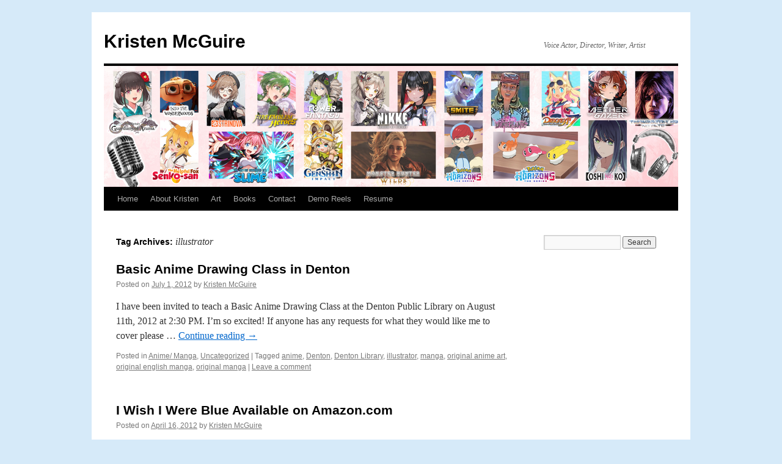

--- FILE ---
content_type: text/html; charset=UTF-8
request_url: https://kriscomics.com/tag/illustrator/
body_size: 10630
content:
<!DOCTYPE html>
<html dir="ltr" lang="en-US" prefix="og: https://ogp.me/ns#">
<head>
<meta charset="UTF-8" />
<title>
illustrator - Kristen McGuireKristen McGuire	</title>
<link rel="profile" href="https://gmpg.org/xfn/11" />
<link rel="stylesheet" type="text/css" media="all" href="https://kriscomics.com/wp-content/themes/kris-comics/style.css?ver=20251202" />
<link rel="pingback" href="https://kriscomics.com/xmlrpc.php">

		<!-- All in One SEO 4.9.3 - aioseo.com -->
	<meta name="robots" content="max-image-preview:large" />
	<link rel="canonical" href="https://kriscomics.com/tag/illustrator/" />
	<meta name="generator" content="All in One SEO (AIOSEO) 4.9.3" />
		<script type="application/ld+json" class="aioseo-schema">
			{"@context":"https:\/\/schema.org","@graph":[{"@type":"BreadcrumbList","@id":"https:\/\/kriscomics.com\/tag\/illustrator\/#breadcrumblist","itemListElement":[{"@type":"ListItem","@id":"https:\/\/kriscomics.com#listItem","position":1,"name":"Home","item":"https:\/\/kriscomics.com","nextItem":{"@type":"ListItem","@id":"https:\/\/kriscomics.com\/tag\/illustrator\/#listItem","name":"illustrator"}},{"@type":"ListItem","@id":"https:\/\/kriscomics.com\/tag\/illustrator\/#listItem","position":2,"name":"illustrator","previousItem":{"@type":"ListItem","@id":"https:\/\/kriscomics.com#listItem","name":"Home"}}]},{"@type":"CollectionPage","@id":"https:\/\/kriscomics.com\/tag\/illustrator\/#collectionpage","url":"https:\/\/kriscomics.com\/tag\/illustrator\/","name":"illustrator - Kristen McGuire","inLanguage":"en-US","isPartOf":{"@id":"https:\/\/kriscomics.com\/#website"},"breadcrumb":{"@id":"https:\/\/kriscomics.com\/tag\/illustrator\/#breadcrumblist"}},{"@type":"Person","@id":"https:\/\/kriscomics.com\/#person","name":"Kristen McGuire","image":{"@type":"ImageObject","@id":"https:\/\/kriscomics.com\/tag\/illustrator\/#personImage","url":"https:\/\/secure.gravatar.com\/avatar\/4e2903a07884eb324b00992c2ff7494bdc73d58fcfd1c71f93e0f243887fc04d?s=96&d=mm&r=g","width":96,"height":96,"caption":"Kristen McGuire"}},{"@type":"WebSite","@id":"https:\/\/kriscomics.com\/#website","url":"https:\/\/kriscomics.com\/","name":"Kristen McGuire","description":"Voice Actor, Director, Writer, Artist","inLanguage":"en-US","publisher":{"@id":"https:\/\/kriscomics.com\/#person"}}]}
		</script>
		<!-- All in One SEO -->

<link rel="alternate" type="application/rss+xml" title="Kristen McGuire &raquo; Feed" href="https://kriscomics.com/feed/" />
<link rel="alternate" type="application/rss+xml" title="Kristen McGuire &raquo; Comments Feed" href="https://kriscomics.com/comments/feed/" />
<link rel="alternate" type="application/rss+xml" title="Kristen McGuire &raquo; illustrator Tag Feed" href="https://kriscomics.com/tag/illustrator/feed/" />
<style id='wp-img-auto-sizes-contain-inline-css' type='text/css'>
img:is([sizes=auto i],[sizes^="auto," i]){contain-intrinsic-size:3000px 1500px}
/*# sourceURL=wp-img-auto-sizes-contain-inline-css */
</style>
<link rel='stylesheet' id='cf7ic_style-css' href='https://kriscomics.com/wp-content/plugins/contact-form-7-image-captcha/css/cf7ic-style.css?ver=3.3.7' type='text/css' media='all' />
<style id='wp-emoji-styles-inline-css' type='text/css'>

	img.wp-smiley, img.emoji {
		display: inline !important;
		border: none !important;
		box-shadow: none !important;
		height: 1em !important;
		width: 1em !important;
		margin: 0 0.07em !important;
		vertical-align: -0.1em !important;
		background: none !important;
		padding: 0 !important;
	}
/*# sourceURL=wp-emoji-styles-inline-css */
</style>
<style id='wp-block-library-inline-css' type='text/css'>
:root{--wp-block-synced-color:#7a00df;--wp-block-synced-color--rgb:122,0,223;--wp-bound-block-color:var(--wp-block-synced-color);--wp-editor-canvas-background:#ddd;--wp-admin-theme-color:#007cba;--wp-admin-theme-color--rgb:0,124,186;--wp-admin-theme-color-darker-10:#006ba1;--wp-admin-theme-color-darker-10--rgb:0,107,160.5;--wp-admin-theme-color-darker-20:#005a87;--wp-admin-theme-color-darker-20--rgb:0,90,135;--wp-admin-border-width-focus:2px}@media (min-resolution:192dpi){:root{--wp-admin-border-width-focus:1.5px}}.wp-element-button{cursor:pointer}:root .has-very-light-gray-background-color{background-color:#eee}:root .has-very-dark-gray-background-color{background-color:#313131}:root .has-very-light-gray-color{color:#eee}:root .has-very-dark-gray-color{color:#313131}:root .has-vivid-green-cyan-to-vivid-cyan-blue-gradient-background{background:linear-gradient(135deg,#00d084,#0693e3)}:root .has-purple-crush-gradient-background{background:linear-gradient(135deg,#34e2e4,#4721fb 50%,#ab1dfe)}:root .has-hazy-dawn-gradient-background{background:linear-gradient(135deg,#faaca8,#dad0ec)}:root .has-subdued-olive-gradient-background{background:linear-gradient(135deg,#fafae1,#67a671)}:root .has-atomic-cream-gradient-background{background:linear-gradient(135deg,#fdd79a,#004a59)}:root .has-nightshade-gradient-background{background:linear-gradient(135deg,#330968,#31cdcf)}:root .has-midnight-gradient-background{background:linear-gradient(135deg,#020381,#2874fc)}:root{--wp--preset--font-size--normal:16px;--wp--preset--font-size--huge:42px}.has-regular-font-size{font-size:1em}.has-larger-font-size{font-size:2.625em}.has-normal-font-size{font-size:var(--wp--preset--font-size--normal)}.has-huge-font-size{font-size:var(--wp--preset--font-size--huge)}.has-text-align-center{text-align:center}.has-text-align-left{text-align:left}.has-text-align-right{text-align:right}.has-fit-text{white-space:nowrap!important}#end-resizable-editor-section{display:none}.aligncenter{clear:both}.items-justified-left{justify-content:flex-start}.items-justified-center{justify-content:center}.items-justified-right{justify-content:flex-end}.items-justified-space-between{justify-content:space-between}.screen-reader-text{border:0;clip-path:inset(50%);height:1px;margin:-1px;overflow:hidden;padding:0;position:absolute;width:1px;word-wrap:normal!important}.screen-reader-text:focus{background-color:#ddd;clip-path:none;color:#444;display:block;font-size:1em;height:auto;left:5px;line-height:normal;padding:15px 23px 14px;text-decoration:none;top:5px;width:auto;z-index:100000}html :where(.has-border-color){border-style:solid}html :where([style*=border-top-color]){border-top-style:solid}html :where([style*=border-right-color]){border-right-style:solid}html :where([style*=border-bottom-color]){border-bottom-style:solid}html :where([style*=border-left-color]){border-left-style:solid}html :where([style*=border-width]){border-style:solid}html :where([style*=border-top-width]){border-top-style:solid}html :where([style*=border-right-width]){border-right-style:solid}html :where([style*=border-bottom-width]){border-bottom-style:solid}html :where([style*=border-left-width]){border-left-style:solid}html :where(img[class*=wp-image-]){height:auto;max-width:100%}:where(figure){margin:0 0 1em}html :where(.is-position-sticky){--wp-admin--admin-bar--position-offset:var(--wp-admin--admin-bar--height,0px)}@media screen and (max-width:600px){html :where(.is-position-sticky){--wp-admin--admin-bar--position-offset:0px}}

/*# sourceURL=wp-block-library-inline-css */
</style><style id='global-styles-inline-css' type='text/css'>
:root{--wp--preset--aspect-ratio--square: 1;--wp--preset--aspect-ratio--4-3: 4/3;--wp--preset--aspect-ratio--3-4: 3/4;--wp--preset--aspect-ratio--3-2: 3/2;--wp--preset--aspect-ratio--2-3: 2/3;--wp--preset--aspect-ratio--16-9: 16/9;--wp--preset--aspect-ratio--9-16: 9/16;--wp--preset--color--black: #000;--wp--preset--color--cyan-bluish-gray: #abb8c3;--wp--preset--color--white: #fff;--wp--preset--color--pale-pink: #f78da7;--wp--preset--color--vivid-red: #cf2e2e;--wp--preset--color--luminous-vivid-orange: #ff6900;--wp--preset--color--luminous-vivid-amber: #fcb900;--wp--preset--color--light-green-cyan: #7bdcb5;--wp--preset--color--vivid-green-cyan: #00d084;--wp--preset--color--pale-cyan-blue: #8ed1fc;--wp--preset--color--vivid-cyan-blue: #0693e3;--wp--preset--color--vivid-purple: #9b51e0;--wp--preset--color--blue: #0066cc;--wp--preset--color--medium-gray: #666;--wp--preset--color--light-gray: #f1f1f1;--wp--preset--gradient--vivid-cyan-blue-to-vivid-purple: linear-gradient(135deg,rgb(6,147,227) 0%,rgb(155,81,224) 100%);--wp--preset--gradient--light-green-cyan-to-vivid-green-cyan: linear-gradient(135deg,rgb(122,220,180) 0%,rgb(0,208,130) 100%);--wp--preset--gradient--luminous-vivid-amber-to-luminous-vivid-orange: linear-gradient(135deg,rgb(252,185,0) 0%,rgb(255,105,0) 100%);--wp--preset--gradient--luminous-vivid-orange-to-vivid-red: linear-gradient(135deg,rgb(255,105,0) 0%,rgb(207,46,46) 100%);--wp--preset--gradient--very-light-gray-to-cyan-bluish-gray: linear-gradient(135deg,rgb(238,238,238) 0%,rgb(169,184,195) 100%);--wp--preset--gradient--cool-to-warm-spectrum: linear-gradient(135deg,rgb(74,234,220) 0%,rgb(151,120,209) 20%,rgb(207,42,186) 40%,rgb(238,44,130) 60%,rgb(251,105,98) 80%,rgb(254,248,76) 100%);--wp--preset--gradient--blush-light-purple: linear-gradient(135deg,rgb(255,206,236) 0%,rgb(152,150,240) 100%);--wp--preset--gradient--blush-bordeaux: linear-gradient(135deg,rgb(254,205,165) 0%,rgb(254,45,45) 50%,rgb(107,0,62) 100%);--wp--preset--gradient--luminous-dusk: linear-gradient(135deg,rgb(255,203,112) 0%,rgb(199,81,192) 50%,rgb(65,88,208) 100%);--wp--preset--gradient--pale-ocean: linear-gradient(135deg,rgb(255,245,203) 0%,rgb(182,227,212) 50%,rgb(51,167,181) 100%);--wp--preset--gradient--electric-grass: linear-gradient(135deg,rgb(202,248,128) 0%,rgb(113,206,126) 100%);--wp--preset--gradient--midnight: linear-gradient(135deg,rgb(2,3,129) 0%,rgb(40,116,252) 100%);--wp--preset--font-size--small: 13px;--wp--preset--font-size--medium: 20px;--wp--preset--font-size--large: 36px;--wp--preset--font-size--x-large: 42px;--wp--preset--spacing--20: 0.44rem;--wp--preset--spacing--30: 0.67rem;--wp--preset--spacing--40: 1rem;--wp--preset--spacing--50: 1.5rem;--wp--preset--spacing--60: 2.25rem;--wp--preset--spacing--70: 3.38rem;--wp--preset--spacing--80: 5.06rem;--wp--preset--shadow--natural: 6px 6px 9px rgba(0, 0, 0, 0.2);--wp--preset--shadow--deep: 12px 12px 50px rgba(0, 0, 0, 0.4);--wp--preset--shadow--sharp: 6px 6px 0px rgba(0, 0, 0, 0.2);--wp--preset--shadow--outlined: 6px 6px 0px -3px rgb(255, 255, 255), 6px 6px rgb(0, 0, 0);--wp--preset--shadow--crisp: 6px 6px 0px rgb(0, 0, 0);}:where(.is-layout-flex){gap: 0.5em;}:where(.is-layout-grid){gap: 0.5em;}body .is-layout-flex{display: flex;}.is-layout-flex{flex-wrap: wrap;align-items: center;}.is-layout-flex > :is(*, div){margin: 0;}body .is-layout-grid{display: grid;}.is-layout-grid > :is(*, div){margin: 0;}:where(.wp-block-columns.is-layout-flex){gap: 2em;}:where(.wp-block-columns.is-layout-grid){gap: 2em;}:where(.wp-block-post-template.is-layout-flex){gap: 1.25em;}:where(.wp-block-post-template.is-layout-grid){gap: 1.25em;}.has-black-color{color: var(--wp--preset--color--black) !important;}.has-cyan-bluish-gray-color{color: var(--wp--preset--color--cyan-bluish-gray) !important;}.has-white-color{color: var(--wp--preset--color--white) !important;}.has-pale-pink-color{color: var(--wp--preset--color--pale-pink) !important;}.has-vivid-red-color{color: var(--wp--preset--color--vivid-red) !important;}.has-luminous-vivid-orange-color{color: var(--wp--preset--color--luminous-vivid-orange) !important;}.has-luminous-vivid-amber-color{color: var(--wp--preset--color--luminous-vivid-amber) !important;}.has-light-green-cyan-color{color: var(--wp--preset--color--light-green-cyan) !important;}.has-vivid-green-cyan-color{color: var(--wp--preset--color--vivid-green-cyan) !important;}.has-pale-cyan-blue-color{color: var(--wp--preset--color--pale-cyan-blue) !important;}.has-vivid-cyan-blue-color{color: var(--wp--preset--color--vivid-cyan-blue) !important;}.has-vivid-purple-color{color: var(--wp--preset--color--vivid-purple) !important;}.has-black-background-color{background-color: var(--wp--preset--color--black) !important;}.has-cyan-bluish-gray-background-color{background-color: var(--wp--preset--color--cyan-bluish-gray) !important;}.has-white-background-color{background-color: var(--wp--preset--color--white) !important;}.has-pale-pink-background-color{background-color: var(--wp--preset--color--pale-pink) !important;}.has-vivid-red-background-color{background-color: var(--wp--preset--color--vivid-red) !important;}.has-luminous-vivid-orange-background-color{background-color: var(--wp--preset--color--luminous-vivid-orange) !important;}.has-luminous-vivid-amber-background-color{background-color: var(--wp--preset--color--luminous-vivid-amber) !important;}.has-light-green-cyan-background-color{background-color: var(--wp--preset--color--light-green-cyan) !important;}.has-vivid-green-cyan-background-color{background-color: var(--wp--preset--color--vivid-green-cyan) !important;}.has-pale-cyan-blue-background-color{background-color: var(--wp--preset--color--pale-cyan-blue) !important;}.has-vivid-cyan-blue-background-color{background-color: var(--wp--preset--color--vivid-cyan-blue) !important;}.has-vivid-purple-background-color{background-color: var(--wp--preset--color--vivid-purple) !important;}.has-black-border-color{border-color: var(--wp--preset--color--black) !important;}.has-cyan-bluish-gray-border-color{border-color: var(--wp--preset--color--cyan-bluish-gray) !important;}.has-white-border-color{border-color: var(--wp--preset--color--white) !important;}.has-pale-pink-border-color{border-color: var(--wp--preset--color--pale-pink) !important;}.has-vivid-red-border-color{border-color: var(--wp--preset--color--vivid-red) !important;}.has-luminous-vivid-orange-border-color{border-color: var(--wp--preset--color--luminous-vivid-orange) !important;}.has-luminous-vivid-amber-border-color{border-color: var(--wp--preset--color--luminous-vivid-amber) !important;}.has-light-green-cyan-border-color{border-color: var(--wp--preset--color--light-green-cyan) !important;}.has-vivid-green-cyan-border-color{border-color: var(--wp--preset--color--vivid-green-cyan) !important;}.has-pale-cyan-blue-border-color{border-color: var(--wp--preset--color--pale-cyan-blue) !important;}.has-vivid-cyan-blue-border-color{border-color: var(--wp--preset--color--vivid-cyan-blue) !important;}.has-vivid-purple-border-color{border-color: var(--wp--preset--color--vivid-purple) !important;}.has-vivid-cyan-blue-to-vivid-purple-gradient-background{background: var(--wp--preset--gradient--vivid-cyan-blue-to-vivid-purple) !important;}.has-light-green-cyan-to-vivid-green-cyan-gradient-background{background: var(--wp--preset--gradient--light-green-cyan-to-vivid-green-cyan) !important;}.has-luminous-vivid-amber-to-luminous-vivid-orange-gradient-background{background: var(--wp--preset--gradient--luminous-vivid-amber-to-luminous-vivid-orange) !important;}.has-luminous-vivid-orange-to-vivid-red-gradient-background{background: var(--wp--preset--gradient--luminous-vivid-orange-to-vivid-red) !important;}.has-very-light-gray-to-cyan-bluish-gray-gradient-background{background: var(--wp--preset--gradient--very-light-gray-to-cyan-bluish-gray) !important;}.has-cool-to-warm-spectrum-gradient-background{background: var(--wp--preset--gradient--cool-to-warm-spectrum) !important;}.has-blush-light-purple-gradient-background{background: var(--wp--preset--gradient--blush-light-purple) !important;}.has-blush-bordeaux-gradient-background{background: var(--wp--preset--gradient--blush-bordeaux) !important;}.has-luminous-dusk-gradient-background{background: var(--wp--preset--gradient--luminous-dusk) !important;}.has-pale-ocean-gradient-background{background: var(--wp--preset--gradient--pale-ocean) !important;}.has-electric-grass-gradient-background{background: var(--wp--preset--gradient--electric-grass) !important;}.has-midnight-gradient-background{background: var(--wp--preset--gradient--midnight) !important;}.has-small-font-size{font-size: var(--wp--preset--font-size--small) !important;}.has-medium-font-size{font-size: var(--wp--preset--font-size--medium) !important;}.has-large-font-size{font-size: var(--wp--preset--font-size--large) !important;}.has-x-large-font-size{font-size: var(--wp--preset--font-size--x-large) !important;}
/*# sourceURL=global-styles-inline-css */
</style>

<style id='classic-theme-styles-inline-css' type='text/css'>
/*! This file is auto-generated */
.wp-block-button__link{color:#fff;background-color:#32373c;border-radius:9999px;box-shadow:none;text-decoration:none;padding:calc(.667em + 2px) calc(1.333em + 2px);font-size:1.125em}.wp-block-file__button{background:#32373c;color:#fff;text-decoration:none}
/*# sourceURL=/wp-includes/css/classic-themes.min.css */
</style>
<link rel='stylesheet' id='contact-form-7-css' href='https://kriscomics.com/wp-content/plugins/contact-form-7/includes/css/styles.css?ver=6.1.4' type='text/css' media='all' />
<link rel='stylesheet' id='ngg_trigger_buttons-css' href='https://kriscomics.com/wp-content/plugins/nextgen-gallery/static/GalleryDisplay/trigger_buttons.css?ver=4.0.3' type='text/css' media='all' />
<link rel='stylesheet' id='fontawesome_v4_shim_style-css' href='https://kriscomics.com/wp-content/plugins/nextgen-gallery/static/FontAwesome/css/v4-shims.min.css?ver=6.9' type='text/css' media='all' />
<link rel='stylesheet' id='fontawesome-css' href='https://kriscomics.com/wp-content/plugins/nextgen-gallery/static/FontAwesome/css/all.min.css?ver=6.9' type='text/css' media='all' />
<link rel='stylesheet' id='nextgen_basic_singlepic_style-css' href='https://kriscomics.com/wp-content/plugins/nextgen-gallery/static/SinglePicture/nextgen_basic_singlepic.css?ver=4.0.3' type='text/css' media='all' />
<link rel='stylesheet' id='twentyten-block-style-css' href='https://kriscomics.com/wp-content/themes/twentyten/blocks.css?ver=20250220' type='text/css' media='all' />
<link rel='stylesheet' id='jquery.lightbox.min.css-css' href='https://kriscomics.com/wp-content/plugins/wp-jquery-lightbox/lightboxes/wp-jquery-lightbox/styles/lightbox.min.css?ver=2.3.4' type='text/css' media='all' />
<link rel='stylesheet' id='jqlb-overrides-css' href='https://kriscomics.com/wp-content/plugins/wp-jquery-lightbox/lightboxes/wp-jquery-lightbox/styles/overrides.css?ver=2.3.4' type='text/css' media='all' />
<style id='jqlb-overrides-inline-css' type='text/css'>

			#outerImageContainer {
				box-shadow: 0 0 4px 2px rgba(0,0,0,.2);
			}
			#imageContainer{
				padding: 8px;
			}
			#imageDataContainer {
				box-shadow: none;
				z-index: auto;
			}
			#prevArrow,
			#nextArrow{
				background-color: #ffffff;
				color: #000000;
			}
/*# sourceURL=jqlb-overrides-inline-css */
</style>
<script type="text/javascript" src="https://kriscomics.com/wp-includes/js/jquery/jquery.min.js?ver=3.7.1" id="jquery-core-js"></script>
<script type="text/javascript" src="https://kriscomics.com/wp-includes/js/jquery/jquery-migrate.min.js?ver=3.4.1" id="jquery-migrate-js"></script>
<script type="text/javascript" id="photocrati_ajax-js-extra">
/* <![CDATA[ */
var photocrati_ajax = {"url":"https://kriscomics.com/index.php?photocrati_ajax=1","rest_url":"https://kriscomics.com/wp-json/","wp_home_url":"https://kriscomics.com","wp_site_url":"https://kriscomics.com","wp_root_url":"https://kriscomics.com","wp_plugins_url":"https://kriscomics.com/wp-content/plugins","wp_content_url":"https://kriscomics.com/wp-content","wp_includes_url":"https://kriscomics.com/wp-includes/","ngg_param_slug":"nggallery","rest_nonce":"b899aac2d1"};
//# sourceURL=photocrati_ajax-js-extra
/* ]]> */
</script>
<script type="text/javascript" src="https://kriscomics.com/wp-content/plugins/nextgen-gallery/static/Legacy/ajax.min.js?ver=4.0.3" id="photocrati_ajax-js"></script>
<script type="text/javascript" src="https://kriscomics.com/wp-content/plugins/nextgen-gallery/static/FontAwesome/js/v4-shims.min.js?ver=5.3.1" id="fontawesome_v4_shim-js"></script>
<script type="text/javascript" defer crossorigin="anonymous" data-auto-replace-svg="false" data-keep-original-source="false" data-search-pseudo-elements src="https://kriscomics.com/wp-content/plugins/nextgen-gallery/static/FontAwesome/js/all.min.js?ver=5.3.1" id="fontawesome-js"></script>
<link rel="https://api.w.org/" href="https://kriscomics.com/wp-json/" /><link rel="alternate" title="JSON" type="application/json" href="https://kriscomics.com/wp-json/wp/v2/tags/327" /><link rel="EditURI" type="application/rsd+xml" title="RSD" href="https://kriscomics.com/xmlrpc.php?rsd" />
<meta name="generator" content="WordPress 6.9" />
	
	<!-- Woopra code starts here -->
	<script>
		(function(){
		var t,i,e,n=window,o=document,a=arguments,s="script",r=["config","track","identify","visit","push","call"],c=function(){var t,i=this;for(i._e=[],t=0;r.length>t;t++)(function(t){i[t]=function(){return i._e.push([t].concat(Array.prototype.slice.call(arguments,0))),i}})(r[t])};for(n._w=n._w||{},t=0;a.length>t;t++)n._w[a[t]]=n[a[t]]=n[a[t]]||new c;i=o.createElement(s),i.async=1,i.src="//static.woopra.com/js/w.js",e=o.getElementsByTagName(s)[0],e.parentNode.insertBefore(i,e)
		})("woopra");
		woopra.config({"app":"wordpress","click_tracking":false,"download_tracking":false,"outgoing_tracking":false,"hide_campaign":false});
		woopra.track();
	</script>
	<!-- Woopra code ends here -->
	
<style type="text/css" id="custom-background-css">
body.custom-background { background-color: #d6eaf9; }
</style>
	<link rel="icon" href="https://kriscomics.com/wp-content/uploads/2024/01/cropped-site-icon-32x32.png" sizes="32x32" />
<link rel="icon" href="https://kriscomics.com/wp-content/uploads/2024/01/cropped-site-icon-192x192.png" sizes="192x192" />
<link rel="apple-touch-icon" href="https://kriscomics.com/wp-content/uploads/2024/01/cropped-site-icon-180x180.png" />
<meta name="msapplication-TileImage" content="https://kriscomics.com/wp-content/uploads/2024/01/cropped-site-icon-270x270.png" />
</head>

<body class="archive tag tag-illustrator tag-327 custom-background wp-theme-twentyten wp-child-theme-kris-comics">
<div id="wrapper" class="hfeed">
		<a href="#content" class="screen-reader-text skip-link">Skip to content</a>
	<div id="header">
		<div id="masthead">
			<div id="branding" role="banner">
									<div id="site-title">
						<span>
							<a href="https://kriscomics.com/" rel="home" >Kristen McGuire</a>
						</span>
					</div>
										<div id="site-description">Voice Actor, Director, Writer, Artist</div>
					<img src="https://kriscomics.com/wp-content/uploads/2025/07/Website-Header.png" width="940" height="198" alt="Kristen McGuire" srcset="https://kriscomics.com/wp-content/uploads/2025/07/Website-Header.png 940w, https://kriscomics.com/wp-content/uploads/2025/07/Website-Header-300x63.png 300w, https://kriscomics.com/wp-content/uploads/2025/07/Website-Header-768x162.png 768w" sizes="(max-width: 940px) 100vw, 940px" decoding="async" fetchpriority="high" />			</div><!-- #branding -->

			<div id="access" role="navigation">
				<div class="menu"><ul>
<li ><a href="https://kriscomics.com/">Home</a></li><li class="page_item page-item-2"><a href="https://kriscomics.com/aboutkristen/">About Kristen</a></li>
<li class="page_item page-item-211"><a href="https://kriscomics.com/art/">Art</a></li>
<li class="page_item page-item-170 page_item_has_children"><a href="https://kriscomics.com/manga/">Books</a>
<ul class='children'>
	<li class="page_item page-item-162"><a href="https://kriscomics.com/manga/a-day-in-the-life-of-a-cat-girl/">A Day in the Life of a Cat Girl</a></li>
	<li class="page_item page-item-1169"><a href="https://kriscomics.com/manga/art-beats/">Art Beats</a></li>
	<li class="page_item page-item-167"><a href="https://kriscomics.com/manga/enchanted/">Enchanted</a></li>
</ul>
</li>
<li class="page_item page-item-410"><a href="https://kriscomics.com/contact/">Contact</a></li>
<li class="page_item page-item-426"><a href="https://kriscomics.com/voice-reel/">Demo Reels</a></li>
<li class="page_item page-item-536 page_item_has_children"><a href="https://kriscomics.com/resume/">Resume</a>
<ul class='children'>
	<li class="page_item page-item-601"><a href="https://kriscomics.com/resume/voice-over-roles/">Script Adapting</a></li>
	<li class="page_item page-item-659"><a href="https://kriscomics.com/resume/voiceover/">Voice Acting Roles</a></li>
</ul>
</li>
</ul></div>
			</div><!-- #access -->
		</div><!-- #masthead -->
	</div><!-- #header -->

	<div id="main">

		<div id="container">
			<div id="content" role="main">

				<h1 class="page-title">
				Tag Archives: <span>illustrator</span>				</h1>

				



	
			<div id="post-125" class="post-125 post type-post status-publish format-standard hentry category-anime-manga category-uncategorized tag-anime tag-denton tag-denton-library tag-illustrator tag-manga tag-original-anime-art tag-original-english-manga tag-original-manga">
			<h2 class="entry-title"><a href="https://kriscomics.com/basic-anime-drawing-class-in-denton/" rel="bookmark">Basic Anime Drawing Class in Denton</a></h2>

			<div class="entry-meta">
				<span class="meta-prep meta-prep-author">Posted on</span> <a href="https://kriscomics.com/basic-anime-drawing-class-in-denton/" title="9:45 pm" rel="bookmark"><span class="entry-date">July 1, 2012</span></a> <span class="meta-sep">by</span> <span class="author vcard"><a class="url fn n" href="https://kriscomics.com/author/kristen/" title="View all posts by Kristen McGuire">Kristen McGuire</a></span>			</div><!-- .entry-meta -->

					<div class="entry-summary">
				<p>I have been invited to teach a Basic Anime Drawing Class at the Denton Public Library on August 11th, 2012 at 2:30 PM. I&#8217;m so excited! If anyone has any requests for what they would like me to cover please &hellip; <a href="https://kriscomics.com/basic-anime-drawing-class-in-denton/">Continue reading <span class="meta-nav">&rarr;</span></a></p>
			</div><!-- .entry-summary -->
	
			<div class="entry-utility">
									<span class="cat-links">
						<span class="entry-utility-prep entry-utility-prep-cat-links">Posted in</span> <a href="https://kriscomics.com/category/anime-manga/" rel="category tag">Anime/ Manga</a>, <a href="https://kriscomics.com/category/uncategorized/" rel="category tag">Uncategorized</a>					</span>
					<span class="meta-sep">|</span>
				
								<span class="tag-links">
					<span class="entry-utility-prep entry-utility-prep-tag-links">Tagged</span> <a href="https://kriscomics.com/tag/anime/" rel="tag">anime</a>, <a href="https://kriscomics.com/tag/denton/" rel="tag">Denton</a>, <a href="https://kriscomics.com/tag/denton-library/" rel="tag">Denton Library</a>, <a href="https://kriscomics.com/tag/illustrator/" rel="tag">illustrator</a>, <a href="https://kriscomics.com/tag/manga/" rel="tag">manga</a>, <a href="https://kriscomics.com/tag/original-anime-art/" rel="tag">original anime art</a>, <a href="https://kriscomics.com/tag/original-english-manga/" rel="tag">original english manga</a>, <a href="https://kriscomics.com/tag/original-manga/" rel="tag">original manga</a>				</span>
				<span class="meta-sep">|</span>
				
				<span class="comments-link"><a href="https://kriscomics.com/basic-anime-drawing-class-in-denton/#respond">Leave a comment</a></span>

							</div><!-- .entry-utility -->
		</div><!-- #post-125 -->

		
	

	
			<div id="post-108" class="post-108 post type-post status-publish format-standard hentry category-childrens-books tag-amazon-com tag-bear tag-childrens-book-illustrator-2 tag-childrens-books-2 tag-childrens-illustrations-2 tag-e-book tag-family tag-family-books tag-i-wish-i-were-blue tag-illustrator tag-kristen-mcguire-2 tag-paintings tag-picture-book tag-picture-book-illustrator tag-read tag-reading tag-watercolor">
			<h2 class="entry-title"><a href="https://kriscomics.com/i-wish-i-were-blue-available-on-amazon-com/" rel="bookmark">I Wish I Were Blue Available on Amazon.com</a></h2>

			<div class="entry-meta">
				<span class="meta-prep meta-prep-author">Posted on</span> <a href="https://kriscomics.com/i-wish-i-were-blue-available-on-amazon-com/" title="8:50 pm" rel="bookmark"><span class="entry-date">April 16, 2012</span></a> <span class="meta-sep">by</span> <span class="author vcard"><a class="url fn n" href="https://kriscomics.com/author/kristen/" title="View all posts by Kristen McGuire">Kristen McGuire</a></span>			</div><!-- .entry-meta -->

					<div class="entry-summary">
				<p>I am very excited to say that now you can purchase my very first e-book, I WISH I WERE BLUE, on amazon.com. So far it is doing extremely well and already has 3 five star reviews! It is just $2.99 &hellip; <a href="https://kriscomics.com/i-wish-i-were-blue-available-on-amazon-com/">Continue reading <span class="meta-nav">&rarr;</span></a></p>
			</div><!-- .entry-summary -->
	
			<div class="entry-utility">
									<span class="cat-links">
						<span class="entry-utility-prep entry-utility-prep-cat-links">Posted in</span> <a href="https://kriscomics.com/category/childrens-books/" rel="category tag">Children's Books</a>					</span>
					<span class="meta-sep">|</span>
				
								<span class="tag-links">
					<span class="entry-utility-prep entry-utility-prep-tag-links">Tagged</span> <a href="https://kriscomics.com/tag/amazon-com/" rel="tag">amazon.com</a>, <a href="https://kriscomics.com/tag/bear/" rel="tag">bear</a>, <a href="https://kriscomics.com/tag/childrens-book-illustrator-2/" rel="tag">children's book illustrator</a>, <a href="https://kriscomics.com/tag/childrens-books-2/" rel="tag">children's books</a>, <a href="https://kriscomics.com/tag/childrens-illustrations-2/" rel="tag">children's illustrations</a>, <a href="https://kriscomics.com/tag/e-book/" rel="tag">e-book</a>, <a href="https://kriscomics.com/tag/family/" rel="tag">family</a>, <a href="https://kriscomics.com/tag/family-books/" rel="tag">family books</a>, <a href="https://kriscomics.com/tag/i-wish-i-were-blue/" rel="tag">I Wish I Were Blue</a>, <a href="https://kriscomics.com/tag/illustrator/" rel="tag">illustrator</a>, <a href="https://kriscomics.com/tag/kristen-mcguire-2/" rel="tag">Kristen McGuire</a>, <a href="https://kriscomics.com/tag/paintings/" rel="tag">paintings</a>, <a href="https://kriscomics.com/tag/picture-book/" rel="tag">picture book</a>, <a href="https://kriscomics.com/tag/picture-book-illustrator/" rel="tag">picture book illustrator</a>, <a href="https://kriscomics.com/tag/read/" rel="tag">read</a>, <a href="https://kriscomics.com/tag/reading/" rel="tag">reading</a>, <a href="https://kriscomics.com/tag/watercolor/" rel="tag">watercolor</a>				</span>
				<span class="meta-sep">|</span>
				
				<span class="comments-link"><a href="https://kriscomics.com/i-wish-i-were-blue-available-on-amazon-com/#respond">Leave a comment</a></span>

							</div><!-- .entry-utility -->
		</div><!-- #post-108 -->

		
	

	
			<div id="post-95" class="post-95 post type-post status-publish format-standard hentry category-childrens-books tag-amazon-com tag-bear tag-childrens-book-illustrator-2 tag-childrens-books-2 tag-childrens-illustrations-2 tag-e-book tag-family tag-family-books tag-i-wish-i-were-blue tag-illustrator tag-kristen-mcguire-2 tag-paintings tag-picture-book tag-picture-book-illustrator tag-read tag-reading tag-watercolor">
			<h2 class="entry-title"><a href="https://kriscomics.com/i-wish-i-were-blue-e-book-releasing-soon/" rel="bookmark">I Wish I Were Blue E-book Releasing Soon!</a></h2>

			<div class="entry-meta">
				<span class="meta-prep meta-prep-author">Posted on</span> <a href="https://kriscomics.com/i-wish-i-were-blue-e-book-releasing-soon/" title="9:47 am" rel="bookmark"><span class="entry-date">February 28, 2012</span></a> <span class="meta-sep">by</span> <span class="author vcard"><a class="url fn n" href="https://kriscomics.com/author/kristen/" title="View all posts by Kristen McGuire">Kristen McGuire</a></span>			</div><!-- .entry-meta -->

					<div class="entry-summary">
				<p>This Friday March 2nd my children&#8217;s e-book, &#8220;I Wish I Were Blue&#8221; will be available for purchase on all Amazon Kindle Products and apps! I am very excited to be releasing my first ever children&#8217;s book. This book which was &hellip; <a href="https://kriscomics.com/i-wish-i-were-blue-e-book-releasing-soon/">Continue reading <span class="meta-nav">&rarr;</span></a></p>
			</div><!-- .entry-summary -->
	
			<div class="entry-utility">
									<span class="cat-links">
						<span class="entry-utility-prep entry-utility-prep-cat-links">Posted in</span> <a href="https://kriscomics.com/category/childrens-books/" rel="category tag">Children's Books</a>					</span>
					<span class="meta-sep">|</span>
				
								<span class="tag-links">
					<span class="entry-utility-prep entry-utility-prep-tag-links">Tagged</span> <a href="https://kriscomics.com/tag/amazon-com/" rel="tag">amazon.com</a>, <a href="https://kriscomics.com/tag/bear/" rel="tag">bear</a>, <a href="https://kriscomics.com/tag/childrens-book-illustrator-2/" rel="tag">children's book illustrator</a>, <a href="https://kriscomics.com/tag/childrens-books-2/" rel="tag">children's books</a>, <a href="https://kriscomics.com/tag/childrens-illustrations-2/" rel="tag">children's illustrations</a>, <a href="https://kriscomics.com/tag/e-book/" rel="tag">e-book</a>, <a href="https://kriscomics.com/tag/family/" rel="tag">family</a>, <a href="https://kriscomics.com/tag/family-books/" rel="tag">family books</a>, <a href="https://kriscomics.com/tag/i-wish-i-were-blue/" rel="tag">I Wish I Were Blue</a>, <a href="https://kriscomics.com/tag/illustrator/" rel="tag">illustrator</a>, <a href="https://kriscomics.com/tag/kristen-mcguire-2/" rel="tag">Kristen McGuire</a>, <a href="https://kriscomics.com/tag/paintings/" rel="tag">paintings</a>, <a href="https://kriscomics.com/tag/picture-book/" rel="tag">picture book</a>, <a href="https://kriscomics.com/tag/picture-book-illustrator/" rel="tag">picture book illustrator</a>, <a href="https://kriscomics.com/tag/read/" rel="tag">read</a>, <a href="https://kriscomics.com/tag/reading/" rel="tag">reading</a>, <a href="https://kriscomics.com/tag/watercolor/" rel="tag">watercolor</a>				</span>
				<span class="meta-sep">|</span>
				
				<span class="comments-link"><a href="https://kriscomics.com/i-wish-i-were-blue-e-book-releasing-soon/#respond">Leave a comment</a></span>

							</div><!-- .entry-utility -->
		</div><!-- #post-95 -->

		
	

	
			<div id="post-80" class="post-80 post type-post status-publish format-standard hentry category-childrens-books tag-amazon-com tag-bear tag-childrens-book-illustrator-2 tag-childrens-books-2 tag-childrens-illustrations-2 tag-e-book tag-family tag-family-books tag-i-wish-i-were-blue tag-illustrator tag-kristen-mcguire-2 tag-paintings tag-picture-book tag-picture-book-illustrator tag-read tag-reading tag-watercolor">
			<h2 class="entry-title"><a href="https://kriscomics.com/new-illustration/" rel="bookmark">New Illustration</a></h2>

			<div class="entry-meta">
				<span class="meta-prep meta-prep-author">Posted on</span> <a href="https://kriscomics.com/new-illustration/" title="8:11 pm" rel="bookmark"><span class="entry-date">October 23, 2011</span></a> <span class="meta-sep">by</span> <span class="author vcard"><a class="url fn n" href="https://kriscomics.com/author/kristen/" title="View all posts by Kristen McGuire">Kristen McGuire</a></span>			</div><!-- .entry-meta -->

					<div class="entry-summary">
				<p>Hello all! Just a quick update to let you know that there&#8217;s a new illustration up in the Children&#8217;s Illustration gallery. In the meantime, I recieved my first rejection for &#8220;I Wish I Were Blue&#8221; about three week ago, but &hellip; <a href="https://kriscomics.com/new-illustration/">Continue reading <span class="meta-nav">&rarr;</span></a></p>
			</div><!-- .entry-summary -->
	
			<div class="entry-utility">
									<span class="cat-links">
						<span class="entry-utility-prep entry-utility-prep-cat-links">Posted in</span> <a href="https://kriscomics.com/category/childrens-books/" rel="category tag">Children's Books</a>					</span>
					<span class="meta-sep">|</span>
				
								<span class="tag-links">
					<span class="entry-utility-prep entry-utility-prep-tag-links">Tagged</span> <a href="https://kriscomics.com/tag/amazon-com/" rel="tag">amazon.com</a>, <a href="https://kriscomics.com/tag/bear/" rel="tag">bear</a>, <a href="https://kriscomics.com/tag/childrens-book-illustrator-2/" rel="tag">children's book illustrator</a>, <a href="https://kriscomics.com/tag/childrens-books-2/" rel="tag">children's books</a>, <a href="https://kriscomics.com/tag/childrens-illustrations-2/" rel="tag">children's illustrations</a>, <a href="https://kriscomics.com/tag/e-book/" rel="tag">e-book</a>, <a href="https://kriscomics.com/tag/family/" rel="tag">family</a>, <a href="https://kriscomics.com/tag/family-books/" rel="tag">family books</a>, <a href="https://kriscomics.com/tag/i-wish-i-were-blue/" rel="tag">I Wish I Were Blue</a>, <a href="https://kriscomics.com/tag/illustrator/" rel="tag">illustrator</a>, <a href="https://kriscomics.com/tag/kristen-mcguire-2/" rel="tag">Kristen McGuire</a>, <a href="https://kriscomics.com/tag/paintings/" rel="tag">paintings</a>, <a href="https://kriscomics.com/tag/picture-book/" rel="tag">picture book</a>, <a href="https://kriscomics.com/tag/picture-book-illustrator/" rel="tag">picture book illustrator</a>, <a href="https://kriscomics.com/tag/read/" rel="tag">read</a>, <a href="https://kriscomics.com/tag/reading/" rel="tag">reading</a>, <a href="https://kriscomics.com/tag/watercolor/" rel="tag">watercolor</a>				</span>
				<span class="meta-sep">|</span>
				
				<span class="comments-link"><a href="https://kriscomics.com/new-illustration/#respond">Leave a comment</a></span>

							</div><!-- .entry-utility -->
		</div><!-- #post-80 -->

		
	

			</div><!-- #content -->
		</div><!-- #container -->


		<div id="primary" class="widget-area" role="complementary">
			<ul class="xoxo">

<li id="search-2" class="widget-container widget_search"><form role="search" method="get" id="searchform" class="searchform" action="https://kriscomics.com/">
				<div>
					<label class="screen-reader-text" for="s">Search for:</label>
					<input type="text" value="" name="s" id="s" />
					<input type="submit" id="searchsubmit" value="Search" />
				</div>
			</form></li>			</ul>
		</div><!-- #primary .widget-area -->

	</div><!-- #main -->

	<div id="footer" role="contentinfo">
		<div id="colophon">



			<div id="site-info">
				<a href="https://kriscomics.com/" rel="home">
					Kristen McGuire				</a>
							</div><!-- #site-info -->

			<div id="site-generator">
								<a href="https://wordpress.org/" class="imprint" title="Semantic Personal Publishing Platform">
					Proudly powered by WordPress.				</a>
			</div><!-- #site-generator -->

		</div><!-- #colophon -->
	</div><!-- #footer -->

</div><!-- #wrapper -->

<script type="speculationrules">
{"prefetch":[{"source":"document","where":{"and":[{"href_matches":"/*"},{"not":{"href_matches":["/wp-*.php","/wp-admin/*","/wp-content/uploads/*","/wp-content/*","/wp-content/plugins/*","/wp-content/themes/kris-comics/*","/wp-content/themes/twentyten/*","/*\\?(.+)"]}},{"not":{"selector_matches":"a[rel~=\"nofollow\"]"}},{"not":{"selector_matches":".no-prefetch, .no-prefetch a"}}]},"eagerness":"conservative"}]}
</script>
<script type="text/javascript" src="https://kriscomics.com/wp-includes/js/dist/hooks.min.js?ver=dd5603f07f9220ed27f1" id="wp-hooks-js"></script>
<script type="text/javascript" src="https://kriscomics.com/wp-includes/js/dist/i18n.min.js?ver=c26c3dc7bed366793375" id="wp-i18n-js"></script>
<script type="text/javascript" id="wp-i18n-js-after">
/* <![CDATA[ */
wp.i18n.setLocaleData( { 'text direction\u0004ltr': [ 'ltr' ] } );
//# sourceURL=wp-i18n-js-after
/* ]]> */
</script>
<script type="text/javascript" src="https://kriscomics.com/wp-content/plugins/contact-form-7/includes/swv/js/index.js?ver=6.1.4" id="swv-js"></script>
<script type="text/javascript" id="contact-form-7-js-before">
/* <![CDATA[ */
var wpcf7 = {
    "api": {
        "root": "https:\/\/kriscomics.com\/wp-json\/",
        "namespace": "contact-form-7\/v1"
    }
};
//# sourceURL=contact-form-7-js-before
/* ]]> */
</script>
<script type="text/javascript" src="https://kriscomics.com/wp-content/plugins/contact-form-7/includes/js/index.js?ver=6.1.4" id="contact-form-7-js"></script>
<script type="text/javascript" id="ngg_common-js-extra">
/* <![CDATA[ */

var galleries = {};
galleries.gallery_a73839f9209d570e93cd2b363509013e = {"__defaults_set":null,"ID":"a73839f9209d570e93cd2b363509013e","album_ids":[],"container_ids":[],"display":"","display_settings":{"crop":0,"display_reflection":0,"display_watermark":0,"float":"none","height":"","link":"","mode":"","quality":100,"width":"","link_target":"_blank","template":"","0":"ngg_triggers_display","1":"never","2":"ngg_triggers_display","3":"never","use_lightbox_effect":true,"w":"320","h":"240"},"display_type":"photocrati-nextgen_basic_singlepic","effect_code":null,"entity_ids":["33"],"excluded_container_ids":[],"exclusions":[],"gallery_ids":[],"id":"a73839f9209d570e93cd2b363509013e","ids":null,"image_ids":null,"images_list_count":null,"inner_content":null,"is_album_gallery":null,"maximum_entity_count":500,"order_by":"imagedate","order_direction":"ASC","returns":"included","skip_excluding_globally_excluded_images":null,"slug":null,"sortorder":[],"source":"galleries","src":"","tag_ids":[],"tagcloud":false,"transient_id":null};
galleries.gallery_a73839f9209d570e93cd2b363509013e.wordpress_page_root = "https:\/\/kriscomics.com\/basic-anime-drawing-class-in-denton\/";
var nextgen_lightbox_settings = {"static_path":"https:\/\/kriscomics.com\/wp-content\/plugins\/nextgen-gallery\/static\/Lightbox\/{placeholder}","context":"nextgen_images"};
//# sourceURL=ngg_common-js-extra
/* ]]> */
</script>
<script type="text/javascript" src="https://kriscomics.com/wp-content/plugins/nextgen-gallery/static/GalleryDisplay/common.js?ver=4.0.3" id="ngg_common-js"></script>
<script type="text/javascript" id="ngg_common-js-after">
/* <![CDATA[ */
            var nggLastTimeoutVal = 1000;

            var nggRetryFailedImage = function(img) {
                setTimeout(function(){
                    img.src = img.src;
                }, nggLastTimeoutVal);

                nggLastTimeoutVal += 500;
            }
//# sourceURL=ngg_common-js-after
/* ]]> */
</script>
<script type="text/javascript" src="https://kriscomics.com/wp-content/plugins/nextgen-gallery/static/Lightbox/lightbox_context.js?ver=4.0.3" id="ngg_lightbox_context-js"></script>
<script type="text/javascript" src="https://kriscomics.com/wp-content/plugins/wp-jquery-lightbox/lightboxes/wp-jquery-lightbox/vendor/jquery.touchwipe.min.js?ver=2.3.4" id="wp-jquery-lightbox-swipe-js"></script>
<script type="text/javascript" src="https://kriscomics.com/wp-content/plugins/wp-jquery-lightbox/inc/purify.min.js?ver=2.3.4" id="wp-jquery-lightbox-purify-js"></script>
<script type="text/javascript" src="https://kriscomics.com/wp-content/plugins/wp-jquery-lightbox/lightboxes/wp-jquery-lightbox/vendor/panzoom.min.js?ver=2.3.4" id="wp-jquery-lightbox-panzoom-js"></script>
<script type="text/javascript" id="wp-jquery-lightbox-js-extra">
/* <![CDATA[ */
var JQLBSettings = {"showTitle":"1","useAltForTitle":"1","showCaption":"1","showNumbers":"1","fitToScreen":"1","resizeSpeed":"400","showDownload":"","navbarOnTop":"","marginSize":"0","mobileMarginSize":"20","slideshowSpeed":"4000","allowPinchZoom":"1","borderSize":"8","borderColor":"#fff","overlayColor":"#fff","overlayOpacity":"0.6","newNavStyle":"1","fixedNav":"1","showInfoBar":"0","prevLinkTitle":"previous image","nextLinkTitle":"next image","closeTitle":"close image gallery","image":"Image ","of":" of ","download":"Download","pause":"(Pause Slideshow)","play":"(Play Slideshow)"};
//# sourceURL=wp-jquery-lightbox-js-extra
/* ]]> */
</script>
<script type="text/javascript" src="https://kriscomics.com/wp-content/plugins/wp-jquery-lightbox/lightboxes/wp-jquery-lightbox/jquery.lightbox.js?ver=2.3.4" id="wp-jquery-lightbox-js"></script>
<script id="wp-emoji-settings" type="application/json">
{"baseUrl":"https://s.w.org/images/core/emoji/17.0.2/72x72/","ext":".png","svgUrl":"https://s.w.org/images/core/emoji/17.0.2/svg/","svgExt":".svg","source":{"concatemoji":"https://kriscomics.com/wp-includes/js/wp-emoji-release.min.js?ver=6.9"}}
</script>
<script type="module">
/* <![CDATA[ */
/*! This file is auto-generated */
const a=JSON.parse(document.getElementById("wp-emoji-settings").textContent),o=(window._wpemojiSettings=a,"wpEmojiSettingsSupports"),s=["flag","emoji"];function i(e){try{var t={supportTests:e,timestamp:(new Date).valueOf()};sessionStorage.setItem(o,JSON.stringify(t))}catch(e){}}function c(e,t,n){e.clearRect(0,0,e.canvas.width,e.canvas.height),e.fillText(t,0,0);t=new Uint32Array(e.getImageData(0,0,e.canvas.width,e.canvas.height).data);e.clearRect(0,0,e.canvas.width,e.canvas.height),e.fillText(n,0,0);const a=new Uint32Array(e.getImageData(0,0,e.canvas.width,e.canvas.height).data);return t.every((e,t)=>e===a[t])}function p(e,t){e.clearRect(0,0,e.canvas.width,e.canvas.height),e.fillText(t,0,0);var n=e.getImageData(16,16,1,1);for(let e=0;e<n.data.length;e++)if(0!==n.data[e])return!1;return!0}function u(e,t,n,a){switch(t){case"flag":return n(e,"\ud83c\udff3\ufe0f\u200d\u26a7\ufe0f","\ud83c\udff3\ufe0f\u200b\u26a7\ufe0f")?!1:!n(e,"\ud83c\udde8\ud83c\uddf6","\ud83c\udde8\u200b\ud83c\uddf6")&&!n(e,"\ud83c\udff4\udb40\udc67\udb40\udc62\udb40\udc65\udb40\udc6e\udb40\udc67\udb40\udc7f","\ud83c\udff4\u200b\udb40\udc67\u200b\udb40\udc62\u200b\udb40\udc65\u200b\udb40\udc6e\u200b\udb40\udc67\u200b\udb40\udc7f");case"emoji":return!a(e,"\ud83e\u1fac8")}return!1}function f(e,t,n,a){let r;const o=(r="undefined"!=typeof WorkerGlobalScope&&self instanceof WorkerGlobalScope?new OffscreenCanvas(300,150):document.createElement("canvas")).getContext("2d",{willReadFrequently:!0}),s=(o.textBaseline="top",o.font="600 32px Arial",{});return e.forEach(e=>{s[e]=t(o,e,n,a)}),s}function r(e){var t=document.createElement("script");t.src=e,t.defer=!0,document.head.appendChild(t)}a.supports={everything:!0,everythingExceptFlag:!0},new Promise(t=>{let n=function(){try{var e=JSON.parse(sessionStorage.getItem(o));if("object"==typeof e&&"number"==typeof e.timestamp&&(new Date).valueOf()<e.timestamp+604800&&"object"==typeof e.supportTests)return e.supportTests}catch(e){}return null}();if(!n){if("undefined"!=typeof Worker&&"undefined"!=typeof OffscreenCanvas&&"undefined"!=typeof URL&&URL.createObjectURL&&"undefined"!=typeof Blob)try{var e="postMessage("+f.toString()+"("+[JSON.stringify(s),u.toString(),c.toString(),p.toString()].join(",")+"));",a=new Blob([e],{type:"text/javascript"});const r=new Worker(URL.createObjectURL(a),{name:"wpTestEmojiSupports"});return void(r.onmessage=e=>{i(n=e.data),r.terminate(),t(n)})}catch(e){}i(n=f(s,u,c,p))}t(n)}).then(e=>{for(const n in e)a.supports[n]=e[n],a.supports.everything=a.supports.everything&&a.supports[n],"flag"!==n&&(a.supports.everythingExceptFlag=a.supports.everythingExceptFlag&&a.supports[n]);var t;a.supports.everythingExceptFlag=a.supports.everythingExceptFlag&&!a.supports.flag,a.supports.everything||((t=a.source||{}).concatemoji?r(t.concatemoji):t.wpemoji&&t.twemoji&&(r(t.twemoji),r(t.wpemoji)))});
//# sourceURL=https://kriscomics.com/wp-includes/js/wp-emoji-loader.min.js
/* ]]> */
</script>
</body>
</html>


--- FILE ---
content_type: text/css
request_url: https://kriscomics.com/wp-content/themes/kris-comics/style.css?ver=20251202
body_size: 336
content:
/*
Theme Name: Kris Comis
Description: Modification of Twenty Ten for KrisComics.com.
Author: Chris Jean
Author URI: http://chrisjean.com/
Version: 1.0
License: GNU General Public License v2 or later
License URI: http://www.gnu.org/licenses/gpl-2.0.html
Template: twentyten
*/


@import url("../twentyten/style.css");


.widget_twitter .entry-content,
.widget_twitter .entry-meta,
.widget_twitter .intent-meta {
	display: block;
}
.widget_twitter .entry-content {
	padding-top: 1em;
}
.widget_twitter .intent-meta a {
	margin-right: 1em;
}
.widget_twitter .follow-button {
	padding-top: 1em;
}
